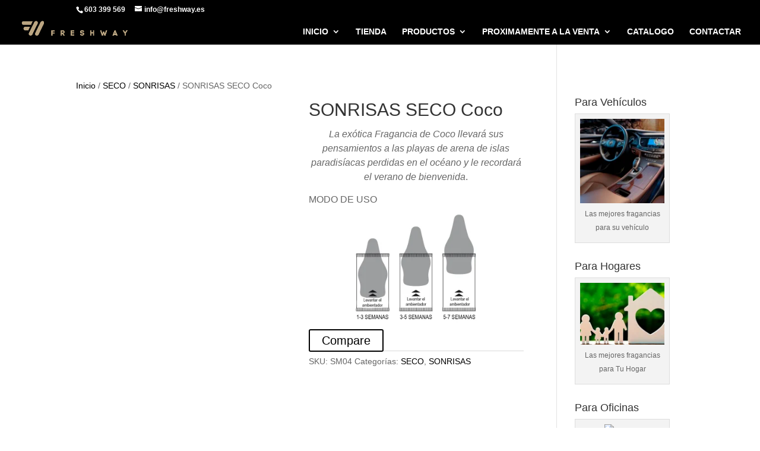

--- FILE ---
content_type: text/css
request_url: https://freshway.es/wp-content/uploads/so-css/so-css-Divi.css?ver=1649008246
body_size: -125
content:
.logo_container {
  color: #ffffff;
}